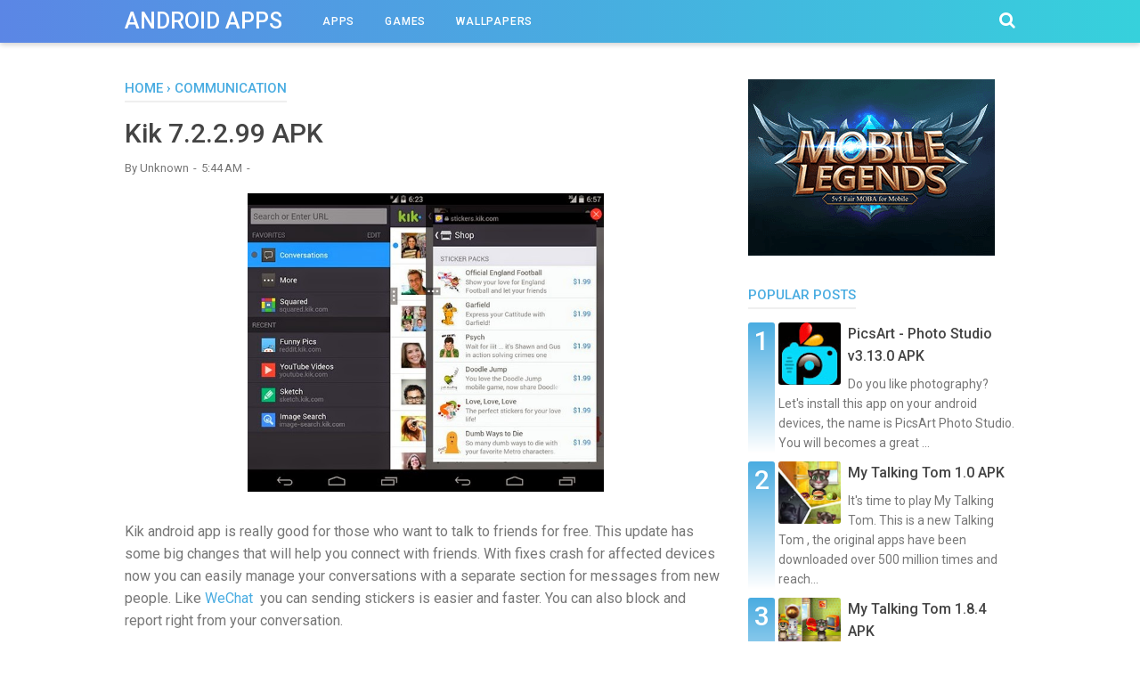

--- FILE ---
content_type: text/javascript; charset=UTF-8
request_url: https://apkandroid.blogspot.com/feeds/posts/default/-/Communication?alt=json-in-script&callback=bacajuga&max-results=5
body_size: 4988
content:
// API callback
bacajuga({"version":"1.0","encoding":"UTF-8","feed":{"xmlns":"http://www.w3.org/2005/Atom","xmlns$openSearch":"http://a9.com/-/spec/opensearchrss/1.0/","xmlns$blogger":"http://schemas.google.com/blogger/2008","xmlns$georss":"http://www.georss.org/georss","xmlns$gd":"http://schemas.google.com/g/2005","xmlns$thr":"http://purl.org/syndication/thread/1.0","id":{"$t":"tag:blogger.com,1999:blog-3505623036312307499"},"updated":{"$t":"2025-11-17T21:35:03.109-08:00"},"category":[{"term":"Action"},{"term":"Arcade"},{"term":"Casual"},{"term":"Games"},{"term":"Apps"},{"term":"Racing"},{"term":"Strategy"},{"term":"Puzzle"},{"term":"Photography"},{"term":"Tools"},{"term":"Communication"},{"term":"Sport"},{"term":"Personalization"},{"term":"Social"},{"term":"Simulation"},{"term":"Entertainment"},{"term":"Productivity"},{"term":"Brain"},{"term":"Music"},{"term":"Media"},{"term":"Casino"},{"term":"Adventure"},{"term":"Card"},{"term":"Education"},{"term":"Live Wallpaper"},{"term":"Role Playing"},{"term":"Travel"},{"term":"Wallpaper"},{"term":"Books"},{"term":"Comics"},{"term":"Shopping"}],"title":{"type":"text","$t":"Android Apps"},"subtitle":{"type":"html","$t":"Download apk Android apps"},"link":[{"rel":"http://schemas.google.com/g/2005#feed","type":"application/atom+xml","href":"https:\/\/apkandroid.blogspot.com\/feeds\/posts\/default"},{"rel":"self","type":"application/atom+xml","href":"https:\/\/www.blogger.com\/feeds\/3505623036312307499\/posts\/default\/-\/Communication?alt=json-in-script\u0026max-results=5"},{"rel":"alternate","type":"text/html","href":"https:\/\/apkandroid.blogspot.com\/search\/label\/Communication"},{"rel":"hub","href":"http://pubsubhubbub.appspot.com/"},{"rel":"next","type":"application/atom+xml","href":"https:\/\/www.blogger.com\/feeds\/3505623036312307499\/posts\/default\/-\/Communication\/-\/Communication?alt=json-in-script\u0026start-index=6\u0026max-results=5"}],"author":[{"name":{"$t":"eko"},"uri":{"$t":"http:\/\/www.blogger.com\/profile\/09601230423310670746"},"email":{"$t":"noreply@blogger.com"},"gd$image":{"rel":"http://schemas.google.com/g/2005#thumbnail","width":"16","height":"16","src":"https:\/\/img1.blogblog.com\/img\/b16-rounded.gif"}}],"generator":{"version":"7.00","uri":"http://www.blogger.com","$t":"Blogger"},"openSearch$totalResults":{"$t":"42"},"openSearch$startIndex":{"$t":"1"},"openSearch$itemsPerPage":{"$t":"5"},"entry":[{"id":{"$t":"tag:blogger.com,1999:blog-3505623036312307499.post-4268279649845505387"},"published":{"$t":"2016-01-12T13:31:00.000-08:00"},"updated":{"$t":"2016-01-12T13:31:28.600-08:00"},"category":[{"scheme":"http://www.blogger.com/atom/ns#","term":"Communication"}],"title":{"type":"text","$t":"BBM 2.11.0.18 APK"},"content":{"type":"html","$t":"The latest update to BBM for Android has released in the Google Play Store brings bug fixes and performance improvements. As always, you can download\u0026nbsp;\u003Cb\u003EBBM APK file\u0026nbsp;\u003C\/b\u003Enew version from the source link given below.\u003Cbr \/\u003E\n\u003Cbr \/\u003E\n\u003Cdiv class=\"separator\" style=\"clear: both; text-align: center;\"\u003E\n\u003Ca href=\"https:\/\/blogger.googleusercontent.com\/img\/b\/R29vZ2xl\/AVvXsEhlREvDOswb4f6BSTVEnRbSf1aUs7nlEw4n91N6SIOw5IQQc_rETvy_6AByAZ3f-RawMTeKm3XgMIxiAn5lO8kr4pYwkVa474RpgBF60XWwzwye3mN0SbqF_a3kI5USghReZAa9CCVC2wXh\/s1600\/BBM-apk-file-download-for-android.jpg\" imageanchor=\"1\" style=\"margin-left: 1em; margin-right: 1em;\"\u003E\u003Cimg alt=\"BBM 2.11.0.18 APK file\" border=\"0\" height=\"320\" src=\"https:\/\/blogger.googleusercontent.com\/img\/b\/R29vZ2xl\/AVvXsEhlREvDOswb4f6BSTVEnRbSf1aUs7nlEw4n91N6SIOw5IQQc_rETvy_6AByAZ3f-RawMTeKm3XgMIxiAn5lO8kr4pYwkVa474RpgBF60XWwzwye3mN0SbqF_a3kI5USghReZAa9CCVC2wXh\/s320\/BBM-apk-file-download-for-android.jpg\" title=\"BBM 2.11.0.18 APK file\" width=\"178\" \/\u003E\u003C\/a\u003E\u003C\/div\u003E\n\u003Cbr \/\u003E\n\u003Ca href=\"http:\/\/apkandroid.blogspot.co.id\/2014\/12\/bbm-26028-apk.html\"\u003EBlackBerry Messenger\u003C\/a\u003E is a widely popular messaging service from BlackBerry. The Canadian company released its BBM to Android a while back, and it's now adding notable improvements through the latest update\u003Cbr \/\u003E\n\u003Cbr \/\u003E\nIf you’re a BBM user, then you already know that BlackBerry Messenger is the best way to confidently share private moments with friends and family. The great feature is the ping function to make someone's phone vibrate, so you can get their attention is incredible. The app also perfect for group discussions with faster function than text.\u003Cbr \/\u003E\n\u003Cbr \/\u003E\nThe BlackBerry Messenger new version looks to be widely available, \u0026nbsp;so if you're already using it, you should be seeing it available for download via the Google Play Store. We’ve got the BBM 2.11.0.18 APK too if you need to install it directly on your Android phone and tablet.\u003Cbr \/\u003E\n\u003Cbr \/\u003E\n\u003Cdiv class=\"separator\" style=\"clear: both; text-align: center;\"\u003E\n\u003Ca href=\"http:\/\/bit.ly\/1Pq0Dtn\" rel=\"nofollow\" target=\"_blank\"\u003E\u003Cimg alt=\"BBM 2.11.0.18 APK file download\" border=\"0\" src=\"https:\/\/blogger.googleusercontent.com\/img\/b\/R29vZ2xl\/AVvXsEgQZn13vNSoAB-jOtvyJVGmYO4G9fdYM9QFFzfncSA6uPNQGaqBch4IvF4J_lwQmcIXccyQjyJ6wMnWLMhtmNIXW4sB8_dArAYNsOs6w1_lzpY97un8srxVUpBvlKZet36lkGHDw6a43nb7\/s1600\/Download+APK.png\" title=\"BBM 2.11.0.18 APK file download\" \/\u003E\u003C\/a\u003E\u003C\/div\u003E\n"},"link":[{"rel":"edit","type":"application/atom+xml","href":"https:\/\/www.blogger.com\/feeds\/3505623036312307499\/posts\/default\/4268279649845505387"},{"rel":"self","type":"application/atom+xml","href":"https:\/\/www.blogger.com\/feeds\/3505623036312307499\/posts\/default\/4268279649845505387"},{"rel":"alternate","type":"text/html","href":"https:\/\/apkandroid.blogspot.com\/2016\/01\/bbm-211018-apk.html","title":"BBM 2.11.0.18 APK"}],"author":[{"name":{"$t":"Anonymous"},"uri":{"$t":"http:\/\/www.blogger.com\/profile\/01538506366110406447"},"email":{"$t":"noreply@blogger.com"},"gd$image":{"rel":"http://schemas.google.com/g/2005#thumbnail","width":"16","height":"16","src":"https:\/\/img1.blogblog.com\/img\/b16-rounded.gif"}}],"media$thumbnail":{"xmlns$media":"http://search.yahoo.com/mrss/","url":"https:\/\/blogger.googleusercontent.com\/img\/b\/R29vZ2xl\/AVvXsEhlREvDOswb4f6BSTVEnRbSf1aUs7nlEw4n91N6SIOw5IQQc_rETvy_6AByAZ3f-RawMTeKm3XgMIxiAn5lO8kr4pYwkVa474RpgBF60XWwzwye3mN0SbqF_a3kI5USghReZAa9CCVC2wXh\/s72-c\/BBM-apk-file-download-for-android.jpg","height":"72","width":"72"}},{"id":{"$t":"tag:blogger.com,1999:blog-3505623036312307499.post-2196512605442476508"},"published":{"$t":"2015-10-12T15:57:00.002-07:00"},"updated":{"$t":"2015-10-12T15:57:57.608-07:00"},"category":[{"scheme":"http://www.blogger.com/atom/ns#","term":"Communication"}],"title":{"type":"text","$t":"BBM 2.10.0.31 APK"},"content":{"type":"html","$t":"\u003Cdiv class=\"separator\" style=\"clear: both; text-align: center;\"\u003E\n\u003Ca href=\"https:\/\/blogger.googleusercontent.com\/img\/b\/R29vZ2xl\/AVvXsEgns-CKGl2pQTFkiA_xdrTRYe0JNKd26n8pUU9dJmd8ao4yHQ8KUOVuzZPZ-Vk-DyuSSsoofxWy0gKWdjpOD1jpxBDbHtRYyuxkuHOUT18yIjT27YHR8W039dpMIWJ2P0vdqfd1hsV5Y72D\/s1600\/BBM+APK+Download.jpg\" imageanchor=\"1\" style=\"margin-left: 1em; margin-right: 1em;\"\u003E\u003Cimg alt=\"BBM APK Download\" border=\"0\" height=\"320\" src=\"https:\/\/blogger.googleusercontent.com\/img\/b\/R29vZ2xl\/AVvXsEgns-CKGl2pQTFkiA_xdrTRYe0JNKd26n8pUU9dJmd8ao4yHQ8KUOVuzZPZ-Vk-DyuSSsoofxWy0gKWdjpOD1jpxBDbHtRYyuxkuHOUT18yIjT27YHR8W039dpMIWJ2P0vdqfd1hsV5Y72D\/s320\/BBM+APK+Download.jpg\" title=\"BBM APK Download\" width=\"180\" \/\u003E\u003C\/a\u003E\u003C\/div\u003E\n\u003Cbr \/\u003E\n\u003Ca href=\"http:\/\/apkandroid.blogspot.com\/2013\/10\/blackberry-messenger-apk.html\"\u003EBlackBerry Messenger\u003C\/a\u003E, the popular BlackBerry-owned messaging service, has started rolling out a new 'PayPal integration' feature for Android users in the form of an app update. The feature aims to let users quickly sending money to BBM contacts as an attachment. Thanks to its just released version 2.10.0.31 update that also has some under-the-hood performance improvements.\u003Cbr \/\u003E\n\u003Cbr \/\u003E\nBlackBerry has provided a quick change log of the Android update:\u003Cbr \/\u003E\n• Bug fixes and performance improvements\u003Cbr \/\u003E\n• Official BBM Sticker Club subscription in the BBM Shop\u003Cbr \/\u003E\n• PayPal integration for sending money to BBM contacts as an attachment\u003Cbr \/\u003E\n• Customizable font size within BBM conversations with pinch-to-zoom\u003Cbr \/\u003E\n• Enhancements to BBM Voice connectivity\u003Cbr \/\u003E\n• View, like, and comment on group pictures and other events from within BBM feeds.\u003Cbr \/\u003E\n\u003Cbr \/\u003E\nThe update is now available to grab on the \u003Ca href=\"https:\/\/play.google.com\/store\/apps\/details?id=com.bbm\u0026amp;hl=en\" target=\"_blank\"\u003EGoogle Play Store\u003C\/a\u003E. As always, you can download the latest BBM apk file from the source link given below.\u003Cbr \/\u003E\n\u003Cbr \/\u003E\n\u003Cdiv class=\"separator\" style=\"clear: both; text-align: center;\"\u003E\n\u003Ca href=\"http:\/\/bit.ly\/1R61NMz\" rel=\"nofollow\" target=\"_blank\"\u003E\u003Cimg alt=\"Download BBM APK\" border=\"0\" src=\"https:\/\/blogger.googleusercontent.com\/img\/b\/R29vZ2xl\/AVvXsEgQZn13vNSoAB-jOtvyJVGmYO4G9fdYM9QFFzfncSA6uPNQGaqBch4IvF4J_lwQmcIXccyQjyJ6wMnWLMhtmNIXW4sB8_dArAYNsOs6w1_lzpY97un8srxVUpBvlKZet36lkGHDw6a43nb7\/s1600\/Download+APK.png\" title=\"Download BBM APK\" \/\u003E\u003C\/a\u003E\u003C\/div\u003E\n"},"link":[{"rel":"edit","type":"application/atom+xml","href":"https:\/\/www.blogger.com\/feeds\/3505623036312307499\/posts\/default\/2196512605442476508"},{"rel":"self","type":"application/atom+xml","href":"https:\/\/www.blogger.com\/feeds\/3505623036312307499\/posts\/default\/2196512605442476508"},{"rel":"alternate","type":"text/html","href":"https:\/\/apkandroid.blogspot.com\/2015\/10\/bbm-210031-apk.html","title":"BBM 2.10.0.31 APK"}],"author":[{"name":{"$t":"Anonymous"},"uri":{"$t":"http:\/\/www.blogger.com\/profile\/01538506366110406447"},"email":{"$t":"noreply@blogger.com"},"gd$image":{"rel":"http://schemas.google.com/g/2005#thumbnail","width":"16","height":"16","src":"https:\/\/img1.blogblog.com\/img\/b16-rounded.gif"}}],"media$thumbnail":{"xmlns$media":"http://search.yahoo.com/mrss/","url":"https:\/\/blogger.googleusercontent.com\/img\/b\/R29vZ2xl\/AVvXsEgns-CKGl2pQTFkiA_xdrTRYe0JNKd26n8pUU9dJmd8ao4yHQ8KUOVuzZPZ-Vk-DyuSSsoofxWy0gKWdjpOD1jpxBDbHtRYyuxkuHOUT18yIjT27YHR8W039dpMIWJ2P0vdqfd1hsV5Y72D\/s72-c\/BBM+APK+Download.jpg","height":"72","width":"72"}},{"id":{"$t":"tag:blogger.com,1999:blog-3505623036312307499.post-283947325940344420"},"published":{"$t":"2015-08-14T15:22:00.001-07:00"},"updated":{"$t":"2015-08-14T15:22:53.593-07:00"},"category":[{"scheme":"http://www.blogger.com/atom/ns#","term":"Communication"}],"title":{"type":"text","$t":"WhatsApp 2.12.235 APK"},"content":{"type":"html","$t":"WhatsApp has released an update for its WhatsApp Messenger app for Android in the Google Play Store with new Google Drive backup feature, new sets of \u003Ca href=\"http:\/\/apkandroid.blogspot.com\/2014\/08\/swiftkey-keyboard-emoji-5024-apk.html\"\u003Eemoji icon\u003C\/a\u003E, and other improvements. You can download WhatsApp APK latest version 2.12.235 here.\u003Cbr \/\u003E\n\u003Cbr \/\u003E\n\u003Cdiv class=\"separator\" style=\"clear: both; text-align: center;\"\u003E\n\u003Ca href=\"https:\/\/blogger.googleusercontent.com\/img\/b\/R29vZ2xl\/AVvXsEgDLr6ywkoYhzLL6lc8NQNfZ4fS1Spm0YXYk1L5GcVup32D_YcxLzQxdV8ydeD4ryNeLezKsnoAiFPfFApJMl6wH10BNRU9uMVqPMlQ2jnh2FdQLPMKGbjE2ER6A_-vjexG41hdOMp7CJL9\/s1600\/WhatsApp+APK+latest+version+2.12.235.jpg\" imageanchor=\"1\" style=\"margin-left: 1em; margin-right: 1em;\"\u003E\u003Cimg alt=\"WhatsApp APK latest version 2.12.235\" border=\"0\" height=\"320\" src=\"https:\/\/blogger.googleusercontent.com\/img\/b\/R29vZ2xl\/AVvXsEgDLr6ywkoYhzLL6lc8NQNfZ4fS1Spm0YXYk1L5GcVup32D_YcxLzQxdV8ydeD4ryNeLezKsnoAiFPfFApJMl6wH10BNRU9uMVqPMlQ2jnh2FdQLPMKGbjE2ER6A_-vjexG41hdOMp7CJL9\/s320\/WhatsApp+APK+latest+version+2.12.235.jpg\" title=\"WhatsApp APK latest version 2.12.235\" width=\"180\" \/\u003E\u003C\/a\u003E\u003C\/div\u003E\n\u003Cbr \/\u003E\nGoogle Drive Backup allows you set backups to occur daily, weekly, monthly, or manually, and whether you're on Wi-Fi or both Wi-Fi and a cellular connection. Go to Settings, Chats and calls, Chat backup to enable the feature manually. Once you active it, you'll be asked to sign in with your Google account and to allow the \u003Ca href=\"http:\/\/apkandroid.blogspot.com\/2014\/11\/whatsapp-messenger-211432-apk.html\"\u003EWhatsApp Messenger\u003C\/a\u003E to use your Drive storage.\u003Cbr \/\u003E\n\u003Cbr \/\u003E\nWhatsApp is a message revolution to socialize with your group real time on the go. You can send and receive messages, photos, calls, videos, and Voice Messages to your friends and family uses your phone’s Internet connection.\u003Cbr \/\u003E\n\u003Cbr \/\u003E\nDownload WhatsApp Messenger 2.12.235 APK file from the source link given below then installs it on your Android smartphone and tablet.\u003Cbr \/\u003E\n\u003Cbr \/\u003E\nHave you just downloaded? What do you think of this newly released update?\u003Cbr \/\u003E\n\u003Cbr \/\u003E\n\u003Cdiv class=\"separator\" style=\"clear: both; text-align: center;\"\u003E\n\u003Ca href=\"http:\/\/bit.ly\/1hbtA2R\" rel=\"nofollow\" target=\"_blank\"\u003E\u003Cimg alt=\"WhatsApp 2.12.235 APK\" border=\"0\" src=\"https:\/\/blogger.googleusercontent.com\/img\/b\/R29vZ2xl\/AVvXsEgQZn13vNSoAB-jOtvyJVGmYO4G9fdYM9QFFzfncSA6uPNQGaqBch4IvF4J_lwQmcIXccyQjyJ6wMnWLMhtmNIXW4sB8_dArAYNsOs6w1_lzpY97un8srxVUpBvlKZet36lkGHDw6a43nb7\/s1600\/Download+APK.png\" title=\"WhatsApp 2.12.235 APK\" \/\u003E\u003C\/a\u003E\u003C\/div\u003E\n"},"link":[{"rel":"edit","type":"application/atom+xml","href":"https:\/\/www.blogger.com\/feeds\/3505623036312307499\/posts\/default\/283947325940344420"},{"rel":"self","type":"application/atom+xml","href":"https:\/\/www.blogger.com\/feeds\/3505623036312307499\/posts\/default\/283947325940344420"},{"rel":"alternate","type":"text/html","href":"https:\/\/apkandroid.blogspot.com\/2015\/08\/whatsapp-212235-apk.html","title":"WhatsApp 2.12.235 APK"}],"author":[{"name":{"$t":"Anonymous"},"uri":{"$t":"http:\/\/www.blogger.com\/profile\/01538506366110406447"},"email":{"$t":"noreply@blogger.com"},"gd$image":{"rel":"http://schemas.google.com/g/2005#thumbnail","width":"16","height":"16","src":"https:\/\/img1.blogblog.com\/img\/b16-rounded.gif"}}],"media$thumbnail":{"xmlns$media":"http://search.yahoo.com/mrss/","url":"https:\/\/blogger.googleusercontent.com\/img\/b\/R29vZ2xl\/AVvXsEgDLr6ywkoYhzLL6lc8NQNfZ4fS1Spm0YXYk1L5GcVup32D_YcxLzQxdV8ydeD4ryNeLezKsnoAiFPfFApJMl6wH10BNRU9uMVqPMlQ2jnh2FdQLPMKGbjE2ER6A_-vjexG41hdOMp7CJL9\/s72-c\/WhatsApp+APK+latest+version+2.12.235.jpg","height":"72","width":"72"}},{"id":{"$t":"tag:blogger.com,1999:blog-3505623036312307499.post-345879298513372642"},"published":{"$t":"2015-04-04T08:40:00.000-07:00"},"updated":{"$t":"2015-04-04T08:40:56.752-07:00"},"category":[{"scheme":"http://www.blogger.com/atom/ns#","term":"Communication"}],"title":{"type":"text","$t":"Skype 5.3.0.65246 APK"},"content":{"type":"html","$t":"\u003Cdiv class=\"separator\" style=\"clear: both; text-align: center;\"\u003E\n\u003Ca href=\"https:\/\/blogger.googleusercontent.com\/img\/b\/R29vZ2xl\/AVvXsEhMShBDIGQHCcB93DomTSkuBM7h6cLPFu8Vc6GaqnxEdF30TMpGwvF8UyfZsIzybzAW97CBu_NfcJ_oHNCQ2-2h7hXzkkQ76mmC8lV6ixLc9snFwkPTKKbCBHwHhu1Pa19xxPx3ifeUwFaX\/s1600\/Skype_5.3_apk.jpg\" imageanchor=\"1\" style=\"margin-left: 1em; margin-right: 1em;\"\u003E\u003Cimg alt=\"Skype Android\" border=\"0\" src=\"https:\/\/blogger.googleusercontent.com\/img\/b\/R29vZ2xl\/AVvXsEhMShBDIGQHCcB93DomTSkuBM7h6cLPFu8Vc6GaqnxEdF30TMpGwvF8UyfZsIzybzAW97CBu_NfcJ_oHNCQ2-2h7hXzkkQ76mmC8lV6ixLc9snFwkPTKKbCBHwHhu1Pa19xxPx3ifeUwFaX\/s1600\/Skype_5.3_apk.jpg\" title=\"Skype Android\" \/\u003E\u003C\/a\u003E\u003C\/div\u003E\n\u003Cbr \/\u003E\n\u003Ca href=\"http:\/\/apkandroid.blogspot.com\/2015\/02\/skype-52-apk.html\"\u003ESkype\u003C\/a\u003E, a popular IM and video calls application has released an update for its Android app. The update introduces bubble-style chat and general bug fixes. The update has also introduced Emoji and made animated and bigger emoticons to its Public Chat feature; the feature that being rolled out in coming weeks.\u003Cbr \/\u003E\n\u003Cbr \/\u003E\nSkype has provided a quick change log of the Android update:\u003Cbr \/\u003E\nNew features\u003Cbr \/\u003E\n• New bubble-style chat for a consistent Skype experience\u003Cbr \/\u003E\n•\u003Ca href=\"http:\/\/apkandroid.blogspot.com\/2014\/11\/google-messenger-10123-apk.html\"\u003E Emoji support\u003C\/a\u003E to let you express yourself\u003Cbr \/\u003E\n• Animated and bigger emoticons\u003Cbr \/\u003E\n\u003Cbr \/\u003E\nFixes\/improvements\u003Cbr \/\u003E\n• Chats no longer auto-scroll as new messages come in\u003Cbr \/\u003E\n• View and change avatars for all group chats\u003Cbr \/\u003E\n• Updated setting so username and password are required to sign back in\u003Cbr \/\u003E\n\u003Cbr \/\u003E\nApp version 5.3.0.65246 will now occupy 27MB of your memory space and is compatible with devices running on Android 2.3 or above. You can download the update it from the Play Store or grab the latest APK from the link below.\u003Cbr \/\u003E\n\u003Cbr \/\u003E\nWhat do you think of the new bubble-style chat?\u003Cbr \/\u003E\n\u003Cbr \/\u003E\n\u003Cb\u003EDownload APK\u003C\/b\u003E\u003Cbr \/\u003E\nRequires Android: 2.3+\u003Cbr \/\u003E\nFile: 27MB (Skype APK)\u003Cbr \/\u003E\n\u003Cbr \/\u003E\n\u003Cdiv class=\"separator\" style=\"clear: both; text-align: center;\"\u003E\n\u003Ca href=\"http:\/\/bit.ly\/1D3VtB5\" rel=\"nofollow\" target=\"_blank\"\u003E\u003Cimg alt=\"Skype APK\" border=\"0\" src=\"https:\/\/blogger.googleusercontent.com\/img\/b\/R29vZ2xl\/AVvXsEgQZn13vNSoAB-jOtvyJVGmYO4G9fdYM9QFFzfncSA6uPNQGaqBch4IvF4J_lwQmcIXccyQjyJ6wMnWLMhtmNIXW4sB8_dArAYNsOs6w1_lzpY97un8srxVUpBvlKZet36lkGHDw6a43nb7\/s1600\/Download+APK.png\" title=\"Skype APK\" \/\u003E\u003C\/a\u003E\u003C\/div\u003E\n"},"link":[{"rel":"edit","type":"application/atom+xml","href":"https:\/\/www.blogger.com\/feeds\/3505623036312307499\/posts\/default\/345879298513372642"},{"rel":"self","type":"application/atom+xml","href":"https:\/\/www.blogger.com\/feeds\/3505623036312307499\/posts\/default\/345879298513372642"},{"rel":"alternate","type":"text/html","href":"https:\/\/apkandroid.blogspot.com\/2015\/04\/skype-53065246-apk.html","title":"Skype 5.3.0.65246 APK"}],"author":[{"name":{"$t":"Anonymous"},"uri":{"$t":"http:\/\/www.blogger.com\/profile\/01538506366110406447"},"email":{"$t":"noreply@blogger.com"},"gd$image":{"rel":"http://schemas.google.com/g/2005#thumbnail","width":"16","height":"16","src":"https:\/\/img1.blogblog.com\/img\/b16-rounded.gif"}}],"media$thumbnail":{"xmlns$media":"http://search.yahoo.com/mrss/","url":"https:\/\/blogger.googleusercontent.com\/img\/b\/R29vZ2xl\/AVvXsEhMShBDIGQHCcB93DomTSkuBM7h6cLPFu8Vc6GaqnxEdF30TMpGwvF8UyfZsIzybzAW97CBu_NfcJ_oHNCQ2-2h7hXzkkQ76mmC8lV6ixLc9snFwkPTKKbCBHwHhu1Pa19xxPx3ifeUwFaX\/s72-c\/Skype_5.3_apk.jpg","height":"72","width":"72"}},{"id":{"$t":"tag:blogger.com,1999:blog-3505623036312307499.post-5219879326454964294"},"published":{"$t":"2015-03-02T14:52:00.000-08:00"},"updated":{"$t":"2015-03-02T14:52:00.496-08:00"},"category":[{"scheme":"http://www.blogger.com/atom/ns#","term":"Communication"}],"title":{"type":"text","$t":"BBM 2.7.0.20 APK"},"content":{"type":"html","$t":"The \u003Ca href=\"http:\/\/apkandroid.blogspot.com\/2014\/02\/bbm-20013-apk.html\"\u003EBBM app\u003C\/a\u003E for Android has been updated this week in the Google Play Store with a number of new features, including support for Android Wear, Ad-Free Subscription and more. The update version 2.7.0.20 is now live and alternatively, you can download the latest BBM \u003Ca href=\"http:\/\/apkandroid.blogspot.com\/\"\u003EAPK file\u003C\/a\u003E from the link below.\u003Cbr \/\u003E\n\u003Cbr \/\u003E\nLet's get straight to the change log for the new 2.7.0.20 version:\u003Cbr \/\u003E\n• Android Wear support\u003Cbr \/\u003E\n• Customize your PIN*\u003Cbr \/\u003E\n• Remove Ads*\u003Cbr \/\u003E\n• Channel improvements\u003Cbr \/\u003E\n• Share photos directly in group chats\u003Cbr \/\u003E\n• Send multiple photos to a contact\u003Cbr \/\u003E\n• New square chat bubble with rounded D's and R's\u003Cbr \/\u003E\n• In-chat playback of voice notes\u003Cbr \/\u003E\n• Picture previews are larger making them easier to view\u003Cbr \/\u003E\n\u003Cbr \/\u003E\n\u003Cdiv class=\"separator\" style=\"clear: both; text-align: center;\"\u003E\n\u003Ca href=\"https:\/\/blogger.googleusercontent.com\/img\/b\/R29vZ2xl\/AVvXsEhn4DuyM79I0Gwd9jSvwNoNXHzLvap0i3I7BN6rDcT9buauSdW0-BGLTx3tX2plogmsPCqgR46NBQ_MqX1Im2kvNk_9Asm6Oi2vEx8QlqMXlaIpEXoJAEb_tKoXiw-KigleQGf3h5bFvvEV\/s1600\/BBM-2.7.0.20-APK.jpg\" imageanchor=\"1\" style=\"margin-left: 1em; margin-right: 1em;\"\u003E\u003Cimg alt=\"BBM 2.7.0.20\" border=\"0\" src=\"https:\/\/blogger.googleusercontent.com\/img\/b\/R29vZ2xl\/AVvXsEhn4DuyM79I0Gwd9jSvwNoNXHzLvap0i3I7BN6rDcT9buauSdW0-BGLTx3tX2plogmsPCqgR46NBQ_MqX1Im2kvNk_9Asm6Oi2vEx8QlqMXlaIpEXoJAEb_tKoXiw-KigleQGf3h5bFvvEV\/s1600\/BBM-2.7.0.20-APK.jpg\" height=\"400\" title=\"BBM 2.7.0.20\" width=\"223\" \/\u003E\u003C\/a\u003E\u003C\/div\u003E\n\u003Cbr \/\u003E\nWhat do you think of this newly released update and do you like the changes \u003Ca href=\"http:\/\/en.wikipedia.org\/wiki\/BlackBerry\" target=\"_blank\"\u003EBlackBerry\u003C\/a\u003E has made Android Wear support to the app?\u003Cbr \/\u003E\n\u003Cbr \/\u003E\n\u003Cb\u003EDownload APK\u003C\/b\u003E\u003Cbr \/\u003E\nRequires Android: 4.0+\u003Cbr \/\u003E\nFile: 18MB (BBM 2.7.0.20 APK)\u003Cbr \/\u003E\n\u003Cbr \/\u003E\n\u003Cdiv class=\"separator\" style=\"clear: both; text-align: center;\"\u003E\n\u003Ca href=\"http:\/\/bit.ly\/18G8KEs\" rel=\"nofollow\" target=\"_blank\"\u003E\u003Cimg alt=\"BBM APK\" border=\"0\" src=\"https:\/\/blogger.googleusercontent.com\/img\/b\/R29vZ2xl\/AVvXsEgQZn13vNSoAB-jOtvyJVGmYO4G9fdYM9QFFzfncSA6uPNQGaqBch4IvF4J_lwQmcIXccyQjyJ6wMnWLMhtmNIXW4sB8_dArAYNsOs6w1_lzpY97un8srxVUpBvlKZet36lkGHDw6a43nb7\/s1600\/Download+APK.png\" title=\"BBM APK\" \/\u003E\u003C\/a\u003E\u003C\/div\u003E\n"},"link":[{"rel":"edit","type":"application/atom+xml","href":"https:\/\/www.blogger.com\/feeds\/3505623036312307499\/posts\/default\/5219879326454964294"},{"rel":"self","type":"application/atom+xml","href":"https:\/\/www.blogger.com\/feeds\/3505623036312307499\/posts\/default\/5219879326454964294"},{"rel":"alternate","type":"text/html","href":"https:\/\/apkandroid.blogspot.com\/2015\/03\/bbm-27020-apk.html","title":"BBM 2.7.0.20 APK"}],"author":[{"name":{"$t":"Anonymous"},"uri":{"$t":"http:\/\/www.blogger.com\/profile\/01538506366110406447"},"email":{"$t":"noreply@blogger.com"},"gd$image":{"rel":"http://schemas.google.com/g/2005#thumbnail","width":"16","height":"16","src":"https:\/\/img1.blogblog.com\/img\/b16-rounded.gif"}}],"media$thumbnail":{"xmlns$media":"http://search.yahoo.com/mrss/","url":"https:\/\/blogger.googleusercontent.com\/img\/b\/R29vZ2xl\/AVvXsEhn4DuyM79I0Gwd9jSvwNoNXHzLvap0i3I7BN6rDcT9buauSdW0-BGLTx3tX2plogmsPCqgR46NBQ_MqX1Im2kvNk_9Asm6Oi2vEx8QlqMXlaIpEXoJAEb_tKoXiw-KigleQGf3h5bFvvEV\/s72-c\/BBM-2.7.0.20-APK.jpg","height":"72","width":"72"}}]}});

--- FILE ---
content_type: text/javascript; charset=UTF-8
request_url: https://apkandroid.blogspot.com/feeds/posts/summary/-/Communication?alt=json-in-script&orderby=updated&max-results=0&callback=randomRelatedIndex
body_size: 464
content:
// API callback
randomRelatedIndex({"version":"1.0","encoding":"UTF-8","feed":{"xmlns":"http://www.w3.org/2005/Atom","xmlns$openSearch":"http://a9.com/-/spec/opensearchrss/1.0/","xmlns$blogger":"http://schemas.google.com/blogger/2008","xmlns$georss":"http://www.georss.org/georss","xmlns$gd":"http://schemas.google.com/g/2005","xmlns$thr":"http://purl.org/syndication/thread/1.0","id":{"$t":"tag:blogger.com,1999:blog-3505623036312307499"},"updated":{"$t":"2025-11-17T21:35:03.109-08:00"},"category":[{"term":"Action"},{"term":"Arcade"},{"term":"Casual"},{"term":"Games"},{"term":"Apps"},{"term":"Racing"},{"term":"Strategy"},{"term":"Puzzle"},{"term":"Photography"},{"term":"Tools"},{"term":"Communication"},{"term":"Sport"},{"term":"Personalization"},{"term":"Social"},{"term":"Simulation"},{"term":"Entertainment"},{"term":"Productivity"},{"term":"Brain"},{"term":"Music"},{"term":"Media"},{"term":"Casino"},{"term":"Adventure"},{"term":"Card"},{"term":"Education"},{"term":"Live Wallpaper"},{"term":"Role Playing"},{"term":"Travel"},{"term":"Wallpaper"},{"term":"Books"},{"term":"Comics"},{"term":"Shopping"}],"title":{"type":"text","$t":"Android Apps"},"subtitle":{"type":"html","$t":"Download apk Android apps"},"link":[{"rel":"http://schemas.google.com/g/2005#feed","type":"application/atom+xml","href":"https:\/\/apkandroid.blogspot.com\/feeds\/posts\/summary"},{"rel":"self","type":"application/atom+xml","href":"https:\/\/www.blogger.com\/feeds\/3505623036312307499\/posts\/summary\/-\/Communication?alt=json-in-script\u0026max-results=0\u0026orderby=updated"},{"rel":"alternate","type":"text/html","href":"https:\/\/apkandroid.blogspot.com\/search\/label\/Communication"},{"rel":"hub","href":"http://pubsubhubbub.appspot.com/"}],"author":[{"name":{"$t":"eko"},"uri":{"$t":"http:\/\/www.blogger.com\/profile\/09601230423310670746"},"email":{"$t":"noreply@blogger.com"},"gd$image":{"rel":"http://schemas.google.com/g/2005#thumbnail","width":"16","height":"16","src":"https:\/\/img1.blogblog.com\/img\/b16-rounded.gif"}}],"generator":{"version":"7.00","uri":"http://www.blogger.com","$t":"Blogger"},"openSearch$totalResults":{"$t":"42"},"openSearch$startIndex":{"$t":"1"},"openSearch$itemsPerPage":{"$t":"0"}}});

--- FILE ---
content_type: text/javascript; charset=UTF-8
request_url: https://apkandroid.blogspot.com/feeds/posts/summary/-/Communication?alt=json-in-script&orderby=updated&start-index=13&max-results=4&callback=showRelatedPost
body_size: 2409
content:
// API callback
showRelatedPost({"version":"1.0","encoding":"UTF-8","feed":{"xmlns":"http://www.w3.org/2005/Atom","xmlns$openSearch":"http://a9.com/-/spec/opensearchrss/1.0/","xmlns$blogger":"http://schemas.google.com/blogger/2008","xmlns$georss":"http://www.georss.org/georss","xmlns$gd":"http://schemas.google.com/g/2005","xmlns$thr":"http://purl.org/syndication/thread/1.0","id":{"$t":"tag:blogger.com,1999:blog-3505623036312307499"},"updated":{"$t":"2025-11-17T21:35:03.109-08:00"},"category":[{"term":"Action"},{"term":"Arcade"},{"term":"Casual"},{"term":"Games"},{"term":"Apps"},{"term":"Racing"},{"term":"Strategy"},{"term":"Puzzle"},{"term":"Photography"},{"term":"Tools"},{"term":"Communication"},{"term":"Sport"},{"term":"Personalization"},{"term":"Social"},{"term":"Simulation"},{"term":"Entertainment"},{"term":"Productivity"},{"term":"Brain"},{"term":"Music"},{"term":"Media"},{"term":"Casino"},{"term":"Adventure"},{"term":"Card"},{"term":"Education"},{"term":"Live Wallpaper"},{"term":"Role Playing"},{"term":"Travel"},{"term":"Wallpaper"},{"term":"Books"},{"term":"Comics"},{"term":"Shopping"}],"title":{"type":"text","$t":"Android Apps"},"subtitle":{"type":"html","$t":"Download apk Android apps"},"link":[{"rel":"http://schemas.google.com/g/2005#feed","type":"application/atom+xml","href":"https:\/\/apkandroid.blogspot.com\/feeds\/posts\/summary"},{"rel":"self","type":"application/atom+xml","href":"https:\/\/www.blogger.com\/feeds\/3505623036312307499\/posts\/summary\/-\/Communication?alt=json-in-script\u0026start-index=13\u0026max-results=4\u0026orderby=updated"},{"rel":"alternate","type":"text/html","href":"https:\/\/apkandroid.blogspot.com\/search\/label\/Communication"},{"rel":"hub","href":"http://pubsubhubbub.appspot.com/"},{"rel":"previous","type":"application/atom+xml","href":"https:\/\/www.blogger.com\/feeds\/3505623036312307499\/posts\/summary\/-\/Communication\/-\/Communication?alt=json-in-script\u0026start-index=9\u0026max-results=4\u0026orderby=updated"},{"rel":"next","type":"application/atom+xml","href":"https:\/\/www.blogger.com\/feeds\/3505623036312307499\/posts\/summary\/-\/Communication\/-\/Communication?alt=json-in-script\u0026start-index=17\u0026max-results=4\u0026orderby=updated"}],"author":[{"name":{"$t":"eko"},"uri":{"$t":"http:\/\/www.blogger.com\/profile\/09601230423310670746"},"email":{"$t":"noreply@blogger.com"},"gd$image":{"rel":"http://schemas.google.com/g/2005#thumbnail","width":"16","height":"16","src":"https:\/\/img1.blogblog.com\/img\/b16-rounded.gif"}}],"generator":{"version":"7.00","uri":"http://www.blogger.com","$t":"Blogger"},"openSearch$totalResults":{"$t":"42"},"openSearch$startIndex":{"$t":"13"},"openSearch$itemsPerPage":{"$t":"4"},"entry":[{"id":{"$t":"tag:blogger.com,1999:blog-3505623036312307499.post-613381705371349827"},"published":{"$t":"2014-11-23T05:37:00.002-08:00"},"updated":{"$t":"2014-11-23T05:37:48.335-08:00"},"category":[{"scheme":"http://www.blogger.com/atom/ns#","term":"Communication"}],"title":{"type":"text","$t":"Telegram 2.0.5 APK"},"summary":{"type":"text","$t":"The Telegram Messenger app has just been updated to work on even more devices with the inclusion of official support for Android 5.0 Lollipop and documents multi-selection. The application was great, and the new update brought helpful improvements.\n\n\n\n\nTelegram is a wonderful app designed by Indians, it's a messaging app with a focus on speed and security. As nice as WhatsApp, but with more "},"link":[{"rel":"edit","type":"application/atom+xml","href":"https:\/\/www.blogger.com\/feeds\/3505623036312307499\/posts\/default\/613381705371349827"},{"rel":"self","type":"application/atom+xml","href":"https:\/\/www.blogger.com\/feeds\/3505623036312307499\/posts\/default\/613381705371349827"},{"rel":"alternate","type":"text/html","href":"https:\/\/apkandroid.blogspot.com\/2014\/11\/telegram-205-apk.html","title":"Telegram 2.0.5 APK"}],"author":[{"name":{"$t":"Anonymous"},"uri":{"$t":"http:\/\/www.blogger.com\/profile\/01538506366110406447"},"email":{"$t":"noreply@blogger.com"},"gd$image":{"rel":"http://schemas.google.com/g/2005#thumbnail","width":"16","height":"16","src":"https:\/\/img1.blogblog.com\/img\/b16-rounded.gif"}}],"media$thumbnail":{"xmlns$media":"http://search.yahoo.com/mrss/","url":"https:\/\/blogger.googleusercontent.com\/img\/b\/R29vZ2xl\/AVvXsEjJWqF_w7mZh7CUHcqA8PHxmC0Llcl69DOrd8n7dYVo4XfDzlED4XMUG6QxRmRivkhSIzNN32fQTJOgIRrUQFPbfI9u5uylFu-nIvVVb2cr86ATrLZU4BZVI-PR5RAQZsd0NIHX1qfRVydS\/s72-c\/Telegram.jpg","height":"72","width":"72"}},{"id":{"$t":"tag:blogger.com,1999:blog-3505623036312307499.post-8772183209273292579"},"published":{"$t":"2014-11-20T06:54:00.003-08:00"},"updated":{"$t":"2014-11-20T06:54:43.466-08:00"},"category":[{"scheme":"http://www.blogger.com/atom/ns#","term":"Communication"}],"title":{"type":"text","$t":"GO SMS Pro 6.02 APK"},"summary":{"type":"text","$t":"GO Dev Team is rolling out a new and update for the communication app GO SMS Pro for Android, bringing back vibrate pattern and avatar pop up, along with some improvements and bugs fixed.\n\n\n\n\nGO SMS Pro is a brand new messaging app to replace the stock on Android phone or tablet. This app comes with Hundreds of personalized themes and lovely stickers and more features, bringing you a brand new "},"link":[{"rel":"edit","type":"application/atom+xml","href":"https:\/\/www.blogger.com\/feeds\/3505623036312307499\/posts\/default\/8772183209273292579"},{"rel":"self","type":"application/atom+xml","href":"https:\/\/www.blogger.com\/feeds\/3505623036312307499\/posts\/default\/8772183209273292579"},{"rel":"alternate","type":"text/html","href":"https:\/\/apkandroid.blogspot.com\/2014\/11\/go-sms-pro-602-apk.html","title":"GO SMS Pro 6.02 APK"}],"author":[{"name":{"$t":"Anonymous"},"uri":{"$t":"http:\/\/www.blogger.com\/profile\/01538506366110406447"},"email":{"$t":"noreply@blogger.com"},"gd$image":{"rel":"http://schemas.google.com/g/2005#thumbnail","width":"16","height":"16","src":"https:\/\/img1.blogblog.com\/img\/b16-rounded.gif"}}],"media$thumbnail":{"xmlns$media":"http://search.yahoo.com/mrss/","url":"https:\/\/blogger.googleusercontent.com\/img\/b\/R29vZ2xl\/AVvXsEjfeMZQvzjS3NpfqtSELahd6rOw_jHbjTSqw2MmegEsJnv_G4w5Mq4HAfgwu6J9pSS9Z6222btBw71B_XtPCF3IPS1ONkz_5tYrvJuhpJF29Bgtnn87_5koBIshZKjLGUlDhFVldZPC73li\/s72-c\/GO-SMS-Pro-APK.png","height":"72","width":"72"}},{"id":{"$t":"tag:blogger.com,1999:blog-3505623036312307499.post-5167052933491131260"},"published":{"$t":"2014-11-19T14:05:00.000-08:00"},"updated":{"$t":"2014-11-19T14:05:46.721-08:00"},"category":[{"scheme":"http://www.blogger.com/atom/ns#","term":"Communication"}],"title":{"type":"text","$t":"Viber 5.1.0.1274 APK"},"summary":{"type":"text","$t":"The popular Viber app for Android just got an update this week to version 5.1.0.1274 in the Google Play Store. It adds an enhancements in video messages allow you to send larger files, along with Improvements and bug fixes.\n\n\n\n\nIf you're not a big fan of Skype from Microsoft and want something that's a little better quality or just want something that's original, Viber is the solution for you. "},"link":[{"rel":"edit","type":"application/atom+xml","href":"https:\/\/www.blogger.com\/feeds\/3505623036312307499\/posts\/default\/5167052933491131260"},{"rel":"self","type":"application/atom+xml","href":"https:\/\/www.blogger.com\/feeds\/3505623036312307499\/posts\/default\/5167052933491131260"},{"rel":"alternate","type":"text/html","href":"https:\/\/apkandroid.blogspot.com\/2014\/11\/viber-5101274-apk.html","title":"Viber 5.1.0.1274 APK"}],"author":[{"name":{"$t":"Anonymous"},"uri":{"$t":"http:\/\/www.blogger.com\/profile\/01538506366110406447"},"email":{"$t":"noreply@blogger.com"},"gd$image":{"rel":"http://schemas.google.com/g/2005#thumbnail","width":"16","height":"16","src":"https:\/\/img1.blogblog.com\/img\/b16-rounded.gif"}}],"media$thumbnail":{"xmlns$media":"http://search.yahoo.com/mrss/","url":"https:\/\/blogger.googleusercontent.com\/img\/b\/R29vZ2xl\/AVvXsEhss9vzxQ5I0ky-3YSpmXngWdQRuP8m8sjVAou9YyhuzwB4t_oFpMABreGKsp2RrH_lP9TZGLjVkZLokaXW2W9DyvITsp6yJmw8dcossH8jO8lnCiIfKuHoSllYKlzma4e0MsSR-PVVYTkC\/s72-c\/Viber.jpg","height":"72","width":"72"}},{"id":{"$t":"tag:blogger.com,1999:blog-3505623036312307499.post-9100084346343213163"},"published":{"$t":"2014-11-19T04:53:00.000-08:00"},"updated":{"$t":"2014-11-19T04:53:17.683-08:00"},"category":[{"scheme":"http://www.blogger.com/atom/ns#","term":"Communication"}],"title":{"type":"text","$t":"WhatsApp Messenger 2.11.432 APK"},"summary":{"type":"text","$t":"WhatsApp Inc has updated its popular messaging app for Android, bringing with it captions to photos and videos, along with miscellaneous bug fixes and improvements. The new update also rolled out the blue ticks feature which allows you to see when your message has been read. The feature was announced a few weeks ago, and the update now makes WhatsApp is better than the older version.\n\n\n\n\nWhatsApp"},"link":[{"rel":"edit","type":"application/atom+xml","href":"https:\/\/www.blogger.com\/feeds\/3505623036312307499\/posts\/default\/9100084346343213163"},{"rel":"self","type":"application/atom+xml","href":"https:\/\/www.blogger.com\/feeds\/3505623036312307499\/posts\/default\/9100084346343213163"},{"rel":"alternate","type":"text/html","href":"https:\/\/apkandroid.blogspot.com\/2014\/11\/whatsapp-messenger-211432-apk.html","title":"WhatsApp Messenger 2.11.432 APK"}],"author":[{"name":{"$t":"Anonymous"},"uri":{"$t":"http:\/\/www.blogger.com\/profile\/01538506366110406447"},"email":{"$t":"noreply@blogger.com"},"gd$image":{"rel":"http://schemas.google.com/g/2005#thumbnail","width":"16","height":"16","src":"https:\/\/img1.blogblog.com\/img\/b16-rounded.gif"}}],"media$thumbnail":{"xmlns$media":"http://search.yahoo.com/mrss/","url":"https:\/\/blogger.googleusercontent.com\/img\/b\/R29vZ2xl\/AVvXsEgdU_tmpDjeaQACMt3avKp9Nt0uOiskVyN1WNLAm7sv8TGkYEQXLE-LoPwwZLG4c_5N_ya78Hu5bnJBBee-T9UCoimJxeDBwL3zqGvPDYK73Z8647ElVz2ehN8IxhbrJ_EqiK6d-4BSzEOL\/s72-c\/WhatsApp-Messenger-download-apk.jpg","height":"72","width":"72"}}]}});